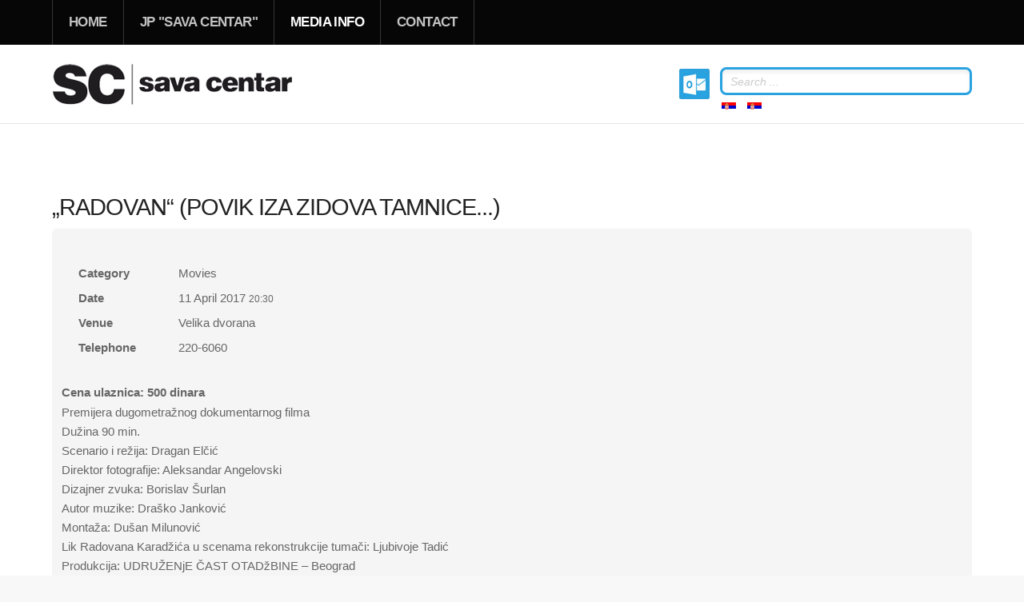

--- FILE ---
content_type: text/html; charset=utf-8
request_url: http://www.savacentar.net/index.php/en/media-info/arhiva/458-radovan-povik-iza-zidova-tamnice?date=2017-04-11-20-30
body_size: 8424
content:
<!DOCTYPE html>
<html prefix="og: http://ogp.me/ns#" lang="en-gb" >
<head>
			
		<meta name="viewport" content="width=device-width, initial-scale=1, maximum-scale=2.0">
		
	<base href="http://www.savacentar.net/index.php/en/media-info/arhiva/458-radovan-povik-iza-zidova-tamnice" />
	<meta http-equiv="content-type" content="text/html; charset=utf-8" />
	<meta name="description" content="Premijera dugometražnog dokumentarnog filma Dužina 90 min.Scenario i režija: Dragan ElčićDirektor fotografije: Aleksandar AngelovskiDizajner zvuka:" />
	<meta name="generator" content="Joomla! - Open Source Content Management" />
	<title>„RADOVAN“ (POVIK IZA ZIDOVA TAMNICE...)</title>
	<link href="http://www.savacentar.net/images/favicon.ico" rel="shortcut icon" type="image/vnd.microsoft.icon" />
	<link href="http://www.savacentar.net/index.php/en/component/search/?date=2017-04-11-20-30&amp;Itemid=758&amp;id=458:radovan-povik-iza-zidova-tamnice&amp;format=opensearch" rel="search" title="Search Sava Centar - online" type="application/opensearchdescription+xml" />
	<link href="https://cdn.jsdelivr.net/npm/simple-line-icons@2.4.1/css/simple-line-icons.css" rel="stylesheet" type="text/css" />
	<link href="/templates/gk_rockwall/css/k2.css?v=2.10.2" rel="stylesheet" type="text/css" />
	<link href="/media/com_icagenda/icicons/style.css" rel="stylesheet" type="text/css" />
	<link href="/media/com_icagenda/css/icagenda-front.css" rel="stylesheet" type="text/css" />
	<link href="/media/com_icagenda/css/tipTip.css" rel="stylesheet" type="text/css" />
	<link href="/components/com_icagenda/themes/packs/default/css/default_component.css" rel="stylesheet" type="text/css" />
	<link href="/media/system/css/modal.css?e3335694f2642baa356b86442c3af62a" rel="stylesheet" type="text/css" />
	<link href="http://www.savacentar.net/templates/gk_rockwall/css/k2.css" rel="stylesheet" type="text/css" />
	<link href="http://www.savacentar.net/templates/gk_rockwall/css/normalize.css" rel="stylesheet" type="text/css" />
	<link href="http://www.savacentar.net/templates/gk_rockwall/css/layout.css" rel="stylesheet" type="text/css" />
	<link href="http://www.savacentar.net/templates/gk_rockwall/css/joomla.css" rel="stylesheet" type="text/css" />
	<link href="http://www.savacentar.net/templates/gk_rockwall/css/system/system.css" rel="stylesheet" type="text/css" />
	<link href="http://www.savacentar.net/templates/gk_rockwall/css/template.css" rel="stylesheet" type="text/css" />
	<link href="http://www.savacentar.net/templates/gk_rockwall/css/menu/menu.css" rel="stylesheet" type="text/css" />
	<link href="http://www.savacentar.net/templates/gk_rockwall/css/font-awesome.css" rel="stylesheet" type="text/css" />
	<link href="http://www.savacentar.net/templates/gk_rockwall/css/gk.stuff.css" rel="stylesheet" type="text/css" />
	<link href="http://www.savacentar.net/templates/gk_rockwall/css/style1.css" rel="stylesheet" type="text/css" />
	<link href="http://www.savacentar.net/templates/gk_rockwall/css/typography/typography.style1.css" rel="stylesheet" type="text/css" />
	<link href="/media/mod_falang/css/template.css" rel="stylesheet" type="text/css" />
	<style type="text/css">

@media screen and (min-width:1201px){


}

@media screen and (min-width:769px) and (max-width:1200px){



.ic-filters-label {
	margin-bottom: 8px;
}
.ic-filters-label-title-2,
.ic-filters-label-title-3 {
	margin-bottom: -5px;
	height: 40px;
	line-height: 40px;
}
.ic-filters-btn-2 {
	height: 40px;
	line-height: 40px;
}
.ic-filters-controls {
	padding: 0;
}
.ic-search-submit,
.ic-search-reset {
	width: 50%;
}

}

@media screen and (min-width:481px) and (max-width:768px){



.ic-filters-label {
	margin-bottom: 8px;
}
.ic-filters-label-title-2,
.ic-filters-label-title-3 {
	margin-bottom: -5px;
	height: 40px;
	line-height: 40px;
}
.ic-filters-btn-2 {
	height: 40px;
	line-height: 40px;
}
.ic-filters-controls {
	padding: 0;
}
.ic-search-submit,
.ic-search-reset {
	width: 50%;
}

}

@media screen and (max-width:480px){



#icagenda .share {
	display:none;
}


.ic-divCell {
	float: left;
}


.icagenda_form input,
.icagenda_form input[type="file"],
.icagenda_form .input-large,
.icagenda_form .input-xlarge,
.icagenda_form .input-xxlarge,
.icagenda_form .select-large,
.icagenda_form .select-xlarge,
.icagenda_form .select-xxlarge {
	width: 90%;
}
.icagenda_form .input-small {
	width: 90px;
}
.icagenda_form .select-small {
	width: 114px;
}
.icagenda_form .ic-date-input {
	width: auto;
}
.ic-captcha-label {
	display: none;
}


.ic-filters-label {
	margin-bottom: 8px;
}
.ic-filters-label-title-2,
.ic-filters-label-title-3 {
	margin-bottom: -5px;
	height: 40px;
	line-height: 40px;
}
.ic-filters-btn-2 {
	height: 40px;
	line-height: 40px;
}
.ic-filters-controls {
	padding: 0;
}
.ic-search-submit,
.ic-search-reset {
	width: 100%;
}
.ic-button-more > .ic-row1 {
	height: 40px;
}

}
.childcontent .gkcol { width: 220px; }body,
html, 
body button, 
body input, 
body select, 
body textarea,
.bigtitle .header { font-family: Arial, Helvetica, sans-serif; }
h1,h2,h3,h4,h5,h6,
.gkMenu ul li, .box.menu, .gkTabsWrap ol li { font-family: Arial, Helvetica, sans-serif; }
.blank,
.gkMenu > ul li div.childcontent li { font-family: Arial, Helvetica, sans-serif; }
.blank { font-family: Arial, Helvetica, sans-serif; }
@media screen and (max-width: 772.5px) {
    	#k2Container .itemsContainer { width: 100%!important; } 
    	.cols-2 .column-1,
    	.cols-2 .column-2,
    	.cols-3 .column-1,
    	.cols-3 .column-2,
    	.cols-3 .column-3,
    	.demo-typo-col2,
    	.demo-typo-col3,
    	.demo-typo-col4 {width: 100%; }
    	}#gkContent { width: 100%; }
#gkContentWrap { width: 100%; }
.gkPage { max-width: 1150px; }
#menu744 > div,
#menu744 > div > .childcontent-inner { width: 220px; }
#menu759 > div,
#menu759 > div > .childcontent-inner { width: 220px; }
#menu758 > div,
#menu758 > div > .childcontent-inner { width: 220px; }

	</style>
	<script type="application/json" class="joomla-script-options new">{"csrf.token":"cc6122ff0c6fc7b2d45191a687401b4c","system.paths":{"root":"","base":""}}</script>
	<script src="/media/jui/js/jquery.min.js?e3335694f2642baa356b86442c3af62a" type="text/javascript"></script>
	<script src="/media/jui/js/jquery-noconflict.js?e3335694f2642baa356b86442c3af62a" type="text/javascript"></script>
	<script src="/media/jui/js/jquery-migrate.min.js?e3335694f2642baa356b86442c3af62a" type="text/javascript"></script>
	<script src="/media/k2/assets/js/k2.frontend.js?v=2.10.2&b=20191212&sitepath=/" type="text/javascript"></script>
	<script src="/media/jui/js/bootstrap.min.js?e3335694f2642baa356b86442c3af62a" type="text/javascript"></script>
	<script src="/media/com_icagenda/js/jquery.tipTip.js" type="text/javascript"></script>
	<script src="/media/system/js/mootools-core.js?e3335694f2642baa356b86442c3af62a" type="text/javascript"></script>
	<script src="/media/system/js/core.js?e3335694f2642baa356b86442c3af62a" type="text/javascript"></script>
	<script src="/media/system/js/mootools-more.js?e3335694f2642baa356b86442c3af62a" type="text/javascript"></script>
	<script src="/media/system/js/modal.js?e3335694f2642baa356b86442c3af62a" type="text/javascript"></script>
	<script src="http://www.savacentar.net/templates/gk_rockwall/js/gk.scripts.js" type="text/javascript"></script>
	<script src="http://www.savacentar.net/templates/gk_rockwall/js/gk.menu.js" type="text/javascript"></script>
	<script src="http://www.savacentar.net/templates/gk_rockwall/js/fitvids.jquery.js" type="text/javascript"></script>
	<script type="text/javascript">
	jQuery(document).ready(function(){
		jQuery(".iCtip").tipTip({maxWidth: "200", defaultPosition: "top", edgeOffset: 1});
	});	jQuery(document).ready(function(){
		jQuery(".ic-addtocal").tipTip({maxWidth: "200px", defaultPosition: "bottom", edgeOffset: 1, activation:"hover", keepAlive: true});
	});
		jQuery(function($) {
			SqueezeBox.initialize({});
			initSqueezeBox();
			$(document).on('subform-row-add', initSqueezeBox);

			function initSqueezeBox(event, container)
			{
				SqueezeBox.assign($(container || document).find('a.modal').get(), {
					parse: 'rel'
				});
			}
		});

		window.jModalClose = function () {
			SqueezeBox.close();
		};

		// Add extra modal close functionality for tinyMCE-based editors
		document.onreadystatechange = function () {
			if (document.readyState == 'interactive' && typeof tinyMCE != 'undefined' && tinyMCE)
			{
				if (typeof window.jModalClose_no_tinyMCE === 'undefined')
				{
					window.jModalClose_no_tinyMCE = typeof(jModalClose) == 'function'  ?  jModalClose  :  false;

					jModalClose = function () {
						if (window.jModalClose_no_tinyMCE) window.jModalClose_no_tinyMCE.apply(this, arguments);
						tinyMCE.activeEditor.windowManager.close();
					};
				}

				if (typeof window.SqueezeBoxClose_no_tinyMCE === 'undefined')
				{
					if (typeof(SqueezeBox) == 'undefined')  SqueezeBox = {};
					window.SqueezeBoxClose_no_tinyMCE = typeof(SqueezeBox.close) == 'function'  ?  SqueezeBox.close  :  false;

					SqueezeBox.close = function () {
						if (window.SqueezeBoxClose_no_tinyMCE)  window.SqueezeBoxClose_no_tinyMCE.apply(this, arguments);
						tinyMCE.activeEditor.windowManager.close();
					};
				}
			}
		};
		
 $GKMenu = { height:true, width:true, duration: 250 };
$GK_TMPL_URL = "http://www.savacentar.net/templates/gk_rockwall";

$GK_URL = "http://www.savacentar.net/";

	</script>
	<meta property="og:title" content="„RADOVAN“ (POVIK IZA ZIDOVA TAMNICE...)" />
	<meta property="og:type" content="article" />
	<meta property="og:image" content="http://www.savacentar.net/images/kultura/film/radovan.jpg" />
	<meta property="og:url" content="http://www.savacentar.net/index.php/en/media-info/arhiva/458-radovan-povik-iza-zidova-tamnice?date=2017-04-11-20-30" />
	<meta property="og:description" content="Premijera dugometražnog dokumentarnog filma Dužina 90 min.Scenario i režija: Dragan ElčićDirektor fotografije: Aleksandar AngelovskiDizajner zvuka:" />
	<meta property="og:site_name" content="Sava Centar - online" />
	<meta property="og:title" content="" />
	<meta property="og:type" content="website" />
	<meta property="og:image" content="http://www.savacentar.net/" />
	<meta property="og:site_name" content="" />
	<meta property="og:description" content="" />
	<link rel="apple-touch-icon" href="http://www.savacentar.net/images/touch-device.png">
	<link rel="apple-touch-icon-precomposed" href="http://www.savacentar.net/images/touch-device.png">
	<link rel="alternate" href="http://www.savacentar.net/index.php/media-info/arhiva/458-radovan-povik-iza-zidova-tamnice?date=2017-04-11-20-30" hreflang="lat" />
	<link rel="alternate" href="http://www.savacentar.net/index.php/media-info/arhiva/458-radovan-povik-iza-zidova-tamnice?date=2017-04-11-20-30"  hreflang="x-default" />
	<link rel="alternate" href="http://www.savacentar.net/index.php/cir/media-info/arhiva/458-radovan-povik-iza-zidova-tamnice?date=2017-04-11-20-30" hreflang="cir" />
	<link rel="alternate" href="http://www.savacentar.net/index.php/en/media-info/arhiva/458-radovan-povik-iza-zidova-tamnice?date=2017-04-11-20-30" hreflang="en" />

	<link rel="stylesheet" href="http://www.savacentar.net/templates/gk_rockwall/css/small.desktop.css" media="(max-width: 1150px)" />
<link rel="stylesheet" href="http://www.savacentar.net/templates/gk_rockwall/css/tablet.css" media="(max-width: 1030px)" />
<link rel="stylesheet" href="http://www.savacentar.net/templates/gk_rockwall/css/small.tablet.css" media="(max-width: 820px)" />
<link rel="stylesheet" href="http://www.savacentar.net/templates/gk_rockwall/css/mobile.css" media="(max-width: 580px)" />

<!--[if IE 9]>
<link rel="stylesheet" href="http://www.savacentar.net/templates/gk_rockwall/css/ie/ie9.css" type="text/css" />
<![endif]-->

<!--[if IE 8]>
<link rel="stylesheet" href="http://www.savacentar.net/templates/gk_rockwall/css/ie/ie8.css" type="text/css" />
<![endif]-->

<!--[if lte IE 7]>
<link rel="stylesheet" href="http://www.savacentar.net/templates/gk_rockwall/css/ie/ie7.css" type="text/css" />
<![endif]-->

<!--[if (gte IE 6)&(lte IE 8)]>
<script type="text/javascript" src="http://www.savacentar.net/templates/gk_rockwall/js/respond.js"></script>
<script type="text/javascript" src="http://www.savacentar.net/templates/gk_rockwall/js/selectivizr.js"></script>
<script type="text/javascript" src="http://html5shim.googlecode.com/svn/trunk/html5.js"></script>
<![endif]-->	 </head>
<body data-tablet-width="1030" data-mobile-width="580">
	<script type="text/javascript">var _gaq = _gaq || []; _gaq.push(['_setAccount', 'UA-29399585-1']); _gaq.push(['_trackPageview']);(function() { var ga = document.createElement('script'); ga.type = 'text/javascript'; ga.async = true;ga.src = ('https:' == document.location.protocol ? 'https://ssl' : 'http://www') + '.google-analytics.com/ga.js';var s = document.getElementsByTagName('script')[0]; s.parentNode.insertBefore(ga, s); })();</script>		
		
	<div id="gkTop" class="noheader">
		<div class="gkPage">
			
          <h1 class="gkLogo">
     	<a href="http://www.savacentar.net/" id="gkLogo" class="cssLogo">RockWall</a>
     </h1>
     			
						<div id="gkSearch">
				<form action="/index.php/en/media-info/arhiva" method="post">
	<div class="search">
		<input name="searchword" class="mod-search-searchword inputbox" maxlength="200" type="text" size="22" value="Search ..."  onblur="if (this.value=='') this.value='Search ...';" onfocus="if (this.value=='Search ...') this.value='';" />	<input type="hidden" name="task" value="search" />
	<input type="hidden" name="option" value="com_search" />
	<input type="hidden" name="Itemid" value="9999" />
	</div>
</form>



<div class="mod-languages ">

    


<ul class="lang-inline">
    
        <!-- >>> [PAID] >>> -->
                    <li class="" dir="ltr">
                                    <a href="/index.php/lat/media-info/arhiva/458-radovan-povik-iza-zidova-tamnice?date=2017-04-11-20-30">
                                                    <img src="/media/mod_falang/images/sr_yu.gif" alt="Latinica" title="Latinica" />                                                                    </a>
                            </li>
                <!-- <<< [PAID] <<< -->
        
    
        <!-- >>> [PAID] >>> -->
                    <li class="" dir="ltr">
                                    <a href="/index.php/cir/media-info/arhiva/458-radovan-povik-iza-zidova-tamnice?date=2017-04-11-20-30">
                                                    <img src="/media/mod_falang/images/sr_rs.gif" alt="Ćirilica" title="Ćirilica" />                                                                    </a>
                            </li>
                <!-- <<< [PAID] <<< -->
        
    
        <!-- >>> [PAID] >>> -->
                <!-- <<< [PAID] <<< -->
        
    </ul>

</div>

			</div>
						
						<div id="gkTopMenu">
				<ul class="nav menu mod-list">
<li class="item-499"><a href="https://mail.savacentar.net/owa/auth/logon.aspx?replaceCurrent=1&amp;url=https%3a%2f%2fmail.savacentar.net%2fowa" target="_blank" rel="noopener noreferrer"><img src="/images/webmail.jpg" alt="Webmail" /></a></li></ul>

			</div>
						
			<!--[if IE 8]>
				<div class="ie8clear"></div>
			<![endif]-->
		</div>
	</div>
	
	<div id="gkMenuWrapper">
		<div class="gkPage">
						<div id="gkMainMenu" class="gkPage">
				<nav id="gkExtraMenu" class="gkMenu">
<ul class="gkmenu level0"><li  class="first"><a href="http://www.savacentar.net/"  class=" first" id="menu640"  >Home</a></li><li  class="haschild"><a href="#"  class=" haschild" id="menu744"  >JP &quot;Sava Centar&quot;</a><div class="childcontent">
<div class="childcontent-inner">
<div class="gkcol gkcol1  first"><ul class="gkmenu level1"><li  class="first"><a href="/index.php/en/sc/menadzment-preduzeca"  class=" first" id="menu948"  >Menadžment preduzeća</a></li><li ><a href="/index.php/en/sc/oglasavanje-javnih-nabavki"  id="menu752"  >Javne nabavke</a></li><li  class="last"><a href="/index.php/en/sc/dokumenta"  class=" last" id="menu806"  >Dokumenta</a></li></ul></div>
</div>
</div></li><li  class="haschild active"><a href="#"  class=" haschild active" id="menu759"  >Media info</a><div class="childcontent">
<div class="childcontent-inner">
<div class="gkcol gkcol1  first"><ul class="gkmenu level1"><li  class="first haschild active"><a href="/index.php/en/media-info/arhiva"  class=" first haschild active" id="menu758"  >Event archive</a><div class="childcontent">
<div class="childcontent-inner">
<div class="gkcol gkcol1  first"><ul class="gkmenu level2"><li  class="first"><a href="/index.php/en/media-info/arhiva/kultura"  class=" first" id="menu767"  >Archive of cultural events</a></li><li  class="last"><a href="/index.php/en/media-info/arhiva/kongresi"  class=" last" id="menu768"  >Archive of congress events</a></li></ul></div>
</div>
</div></li><li ><a href="/index.php/en/media-info/foto-galerija"  id="menu760"  >Gallery</a></li><li  class="last"><a href="/index.php/en/media-info/press-info"  class=" last" id="menu789"  >Press info</a></li></ul></div>
</div>
</div></li><li  class="last"><a href="/index.php/en/sc-contact"  class=" last" id="menu430"  >Contact</a></li></ul>
</nav>			</div>
						
						<div id="gkMobileMenu" class="gkPage">
				Menu				<select id="mobileMenu" onChange="window.location.href=this.value;" class="chzn-done">
					<option  value="http://www.savacentar.net/">Home</option><option  value="#">JP "Sava Centar"</option><option  value="/index.php/en/sc/menadzment-preduzeca">&mdash; Menadžment preduzeća</option><option  value="/index.php/en/sc/oglasavanje-javnih-nabavki">&mdash; Javne nabavke</option><option  value="/index.php/en/sc/dokumenta">&mdash; Dokumenta</option><option  value="#">Media info</option><option selected="selected"  value="/index.php/en/media-info/arhiva">&mdash; Event archive</option><option  value="/index.php/en/media-info/arhiva/kultura">&mdash;&mdash; Archive of cultural events</option><option  value="/index.php/en/media-info/arhiva/kongresi">&mdash;&mdash; Archive of congress events</option><option  value="/index.php/en/media-info/foto-galerija">&mdash; Gallery</option><option  value="/index.php/en/media-info/press-info">&mdash; Press info</option><option  value="/index.php/en/sc-contact">Contact</option>				</select>
			</div>
						
					</div>
	</div>
	
	<div id="gkPageContentWrap">
				<div id="gkPageContent" class="gkPage">
			<section id="gkContent">
				<div id="gkContentWrap" class="gkInsetLeft">
																									<div id="gkMainbody">
												<!-- iCagenda PRO 3.7.11 -->
<div id="icagenda" class="ic-event-view">

		
<div class="ic-top-buttons">


		<div class="ic-back ic-clearfix">
			</div>

	<div class="ic-buttons ic-clearfix">

				
				
				<div class="ic-icon">
					</div>

	</div>


</div>

	<!-- default -->
		
		
		
<!-- Event details -->


		<div class="ic-event-header ic-clearfix">
		<h2>
						
						„RADOVAN“ (POVIK IZA ZIDOVA TAMNICE...)		</h2>
	</div>

		<div class="ic-event-buttons ic-clearfix">

				<div class="ic-event-addthis ic-float-left">
			<div class="share ic-share" style="position: fixed;"><!-- AddThis Button BEGIN --><div class="addthis_toolbox addthis_floating_style addthis_32x32_style" style="right: 2%; top: 40%;"><a class="addthis_button_preferred_1"></a><a class="addthis_button_preferred_2"></a><a class="addthis_button_preferred_3"></a><a class="addthis_button_preferred_4"></a><a class="addthis_button_compact"></a><a class="addthis_counter addthis_bubble_style"></a></div><script type="text/javascript">var addthis_config = {"data_track_addressbar":false};</script><script type="text/javascript" src="http://s7.addthis.com/js/300/addthis_widget.js#pubid=ra-5024db5322322e8b" async="async"></script><!-- AddThis Button END --></div>		</div>

				<div class="ic-event-registration ic-float-right">
					</div>

	</div>

		<div class="ic-info ic-clearfix">

							<div class="ic-image ic-align-center">
							</div>
		
				<div class="ic-details ic-align-left">

			<div class="ic-divTable ic-align-left ic-clearfix">

								<div class="ic-divRow ic-details-cat">
					<div class="ic-divCell ic-label">Category</div>
					<div class="ic-divCell ic-value">Movies</div>
				</div>

								<div class="ic-divRow ic-event-date">
					<div class="ic-divCell ic-label">Date</div>
					<div class="ic-divCell ic-value"><span class="ic-single-next">11&nbsp;April&nbsp;2017</span> <span class="ic-single-starttime">20:30</span></div>
				</div>

													<div class="ic-divRow">
						<div class="ic-divCell ic-label">Venue</div>
						<div class="ic-divCell ic-value">
															Velika dvorana																											</div>
					</div>
				
								
										
										
															<div class="ic-divRow ic-info-phone">
						<div class="ic-divCell ic-label">Telephone</div>
						<div class="ic-divCell ic-value">220-6060</div>
					</div>
					
										
										
										
										
				
			</div>

		</div>

						<div class="ic-short-description">
			Cena ulaznica: 500 dinara		</div>
		<div class="ic-full-description">
			<p style="text-align: justify;">Premijera dugometražnog dokumentarnog filma <br />Dužina 90 min.<br />Scenario i režija: Dragan Elčić<br />Direktor fotografije: Aleksandar Angelovski<br />Dizajner zvuka: Borislav &Scaron;urlan<br />Autor muzike: Dra&scaron;ko Janković<br />Montaža: Du&scaron;an Milunović<br />Lik Radovana Karadžića u scenama rekonstrukcije tumači: Ljubivoje Tadić<br />Produkcija: UDRUŽENјE ČAST OTADžBINE &ndash; Beograd<br />Producent : Branislav Okuka<br />Izvr&scaron;ni producent: Marko Sladojević<br />Direktor filma: Slobodan Stojanović</p>
<p style="text-align: justify;">Kratak sadržaj:<br />Ovo je ekskluzivna priča o Radovanu Karadžiću, srpskom psihijatru, pesniku i političaru i prvom predsedniku i tvorcu Republike Srpske. Međunarodni krivični tribunal za biv&scaron;u Jugoslaviju je 1995. godine podigao optužnicu protiv njega. Kako se skrivao i kako je uhap&scaron;en i izručen Ha&scaron;kom tribunalu, i o tome je ova filmska priča. Ona je lična &bdquo;ispovednica&ldquo; IZA ZIDOVA TAMNICE u trenucima presude na 40 godina zatvora. Priča je i o tribunalu ali i sudu naroda koji ga je već &bdquo;osudio&ldquo; kroz guslarske i narodne pesme.</p>		</div>
		
	<div>&nbsp;</div>

		
	<div>&nbsp;</div>

		
	</div>
		

		</div>

											</div>
									</div>
							</section>
						
			<!--[if IE 8]>
		    	<div class="ie8clear"></div>
		    <![endif]-->
		</div>
		
				
				
			</div>	
	
		
	
	
<footer id="gkFooter" class="gkPage">
	<div>
				
				
				<p id="gkCopyrights">JP Sava Centar &copy; since 1977. All rights reserved.</p>
				
			</div>
</footer>	
		
	

<div id="gkfb-root"></div>
<script type="text/javascript">

//<![CDATA[
   	window.fbAsyncInit = function() {
		FB.init({ appId: '', 
			status: true, 
			cookie: true,
			xfbml: true,
			oauth: true
		});
   		    
	  		  	function updateButton(response) {
	    	var button = document.getElementById('fb-auth');
		
			if(button) {   
			    if (response.authResponse) {
			    // user is already logged in and connected
			    button.onclick = function() {
			        if(document.id('login-form')){
			            document.id('modlgn-username').set('value','Facebook');
			            document.id('modlgn-passwd').set('value','Facebook');
			            document.id('login-form').submit();
			        } else if(document.id('com-login-form')) {
			           document.id('username').set('value','Facebook');
			           document.id('password').set('value','Facebook');
			           document.id('com-login-form').submit();
			        }
			    }
			} else {
			    //user is not connected to your app or logged out
			    button.onclick = function() {
			        FB.login(function(response) {
			           if (response.authResponse) {
			              if(document.id('login-form')){
			                document.id('modlgn-username').set('value','Facebook');
			                document.id('modlgn-passwd').set('value','Facebook');
			                document.id('login-form').submit();
			              } else if(document.id('com-login-form')) {
			                 document.id('username').set('value','Facebook');
			                 document.id('password').set('value','Facebook');
			                 document.id('com-login-form').submit();
			              }
			          } else {
			            //user cancelled login or did not grant authorization
			          }
			        }, {scope:'email'});   
			    }
	    	}
	    }
	  }
	  // run once with current status and whenever the status changes
	  FB.getLoginStatus(updateButton);
	  FB.Event.subscribe('auth.statusChange', updateButton);	
	  	};
    //      
   window.addEvent('load', function(){
        (function(){
                if(!document.getElementById('fb-root')) {
                     var root = document.createElement('div');
                     root.id = 'fb-root';
                     document.getElementById('gkfb-root').appendChild(root);
                     var e = document.createElement('script');
                 e.src = document.location.protocol + '//connect.facebook.net/en_US/all.js';
                     e.async = true;
                 document.getElementById('fb-root').appendChild(e);   
                }
        }());
    }); 
    //]]>
</script>


<!-- +1 button -->

<!-- twitter -->


<!-- Pinterest script --> 
		
	<script>
	jQuery(document).ready(function(){
   		// Target your .container, .wrapper, .post, etc.
   		jQuery("body").fitVids();
	});
	</script>
</body>
</html>

--- FILE ---
content_type: text/css
request_url: http://www.savacentar.net/templates/gk_rockwall/css/template.css
body_size: 5284
content:
/*
#------------------------------------------------------------------------
# RockWall - April Joomla! template (for Joomla 2.5)
#
# Copyright (C) 2007-2013 Gavick.com. All Rights Reserved.
# License: Copyrighted Commercial Software
# Website: http://www.gavick.com
# Support: support@gavick.com 
*/

/* Basic elements */

html {
	background: #f8f8f8;
	-webkit-font-smoothing: antialiased;
}

body {
	background: #f8f8f8;
	color: #666;
	font-size: 15px;
	font-weight: 300;
	line-height: 1.6;
	margin: 0;
	min-height: 100%;
	padding: 56px 0 0 0;
	word-wrap: break-word;
}

a,
#gkMainbody article a:active,
#gkMainbody article a:focus,
#gkMainbody article a:hover,
#gkMainbody article header a {
	color: #222;
	-webkit-transition: all 0.2s linear;
	   -moz-transition: all 0.2s linear;
		 -o-transition: all 0.2s linear;
			transition: all 0.2s linear;
	text-decoration: none;
}

a:hover,
a:active,
a:focus,
#gkMainbody article a,
#gkMainbody article header a:active,
#gkMainbody article header a:focus,
#gkMainbody article header a:hover {
	color: #29a3e0;
}

h1,
h2,
h3,
h4,
h5,
h6 {
	color: #222;
	font-weight: 400;
	letter-spacing: -1px;	
	line-height: 1.2;
	margin: 0;
	padding: 0;
	text-transform: uppercase
}

h1 {
	font-size: 52px;
}

h2,
.componentheading {
	font-size: 29px;
}

h3 {
	font-size: 30px;
}

h4 {
	font-size: 22px;
}

h5 {
	font-size: 17px;
}
h6 {
	font-size: 13px;
}

ul {
	list-style: none;
	margin: 0;
	padding: 0;
}

ul li {
	line-height: 2.0;
}

p {
	margin: 1px 0px 10px 0px;
}

iframe {
	max-width: 100%!important;
}
/* Containers */

#gkTop.noheader ~ #gkPageContentWrap {
	padding-top: 52px;
}

#gkPageContentWrap {
	background: #fff;
}

.gkPage {
	-webkit-box-sizing: border-box;
	   -moz-box-sizing: border-box;
	    -ms-box-sizing: border-box;
	     -o-box-sizing: border-box;
	        box-sizing: border-box;
	margin: 0 auto!important;
	padding: 0;
}

#gkHeader {
	/*background-size: cover;*/
	-webkit-box-sizing: border-box;
	   -moz-box-sizing: border-box;
	    -ms-box-sizing: border-box;
	     -o-box-sizing: border-box;
	        box-sizing: border-box;
	padding-bottom: 14px;
}

#gkPageWrap {
	margin: 0 auto;
}

#gkContent,
#gkPageContent,
#gkPageCotnetnWrap {
	width: 100%;
}

#gkPageContent {
	margin-bottom: 30px!important;
}

.gridpage #gkPageContent {
	margin-bottom: 14px!important;
}

#gkPageContent + #gkFooter {
	margin-top: 20px;
}

/* Logo  */

.gkLogo {
	float: left;
	margin: 0;	
}

#gkLogo {
	margin: 0;
	padding: 0;
	text-indent: -999em;
	text-shadow: none;
	width: 125px;
	display: block;
	float: left;
	-webkit-transition: background-color .3s linear;
	-moz-transition: background-color .3s linear;
	-ms-transition: background-color .3s linear;
	-o-transition: background-color .3s linear;
	transition: background-color .3s linear;
}

#gkLogo img {
	display: block;
	margin: 0;
}

#gkLogo.cssLogo {
	background: transparent url('../images/logo.png') no-repeat 0 0;
	/* You can specify there logo size and background */
	height: 98px;
	width: 350px;
}

#gkLogo.text {
	color: #060606;
	display: block;
	height: auto;
	margin: 14px 0 0 0;
	overflow: hidden;
	padding: 10px 5px;
	text-align: center;
	text-indent: 0;
	width: auto;
}

#gkLogo.text > span {
	display: block;
	font-size: 24px;
	font-weight: bold;
	line-height: 24px;
	padding: 0;
}

#gkLogo.text .gkLogoSlogan {
	color: #c3c3c3;
	display: block;
	font-size: 14px;
	font-weight: bold;
	line-height: 20px;
	text-align: center;
}

/* Top */
#gkTop {
	background: #fff;
}

#gkTop.noheader {
	border-bottom: 1px solid #e5e5e5;
}

#gkSearch {
	float: right;
	position: relative;
}

#gkSearch .mod-search-searchword,
#gkSearch #mod-finder-searchword {
	border: 3px solid #29a3e0;
	-webkit-border-radius: 8px;
	-moz-border-radius: 8px;
	border-radius: 8px;
	-webkit-box-shadow: inset 0 4px 4px rgba(0,0,0,0.06);
	-moz-box-shadow: inset 0 4px 4px rgba(0,0,0,0.06);
	box-shadow: inset 0 4px 4px rgba(0,0,0,0.06);
	-webkit-box-sizing: border-box;
	-moz-box-sizing: border-box;
	box-sizing: border-box;
	color: #cbcbcb;
	font-size: 14px;
	font-style: italic;
	height: 35px;
	margin: 28px 0 0 3px;
	outline: none;
	width: 315px;
}

#gkSearch .mod-search-searchword:focus,
#gkSearch #mod-finder-searchword:focus {
	color: #222;
	font-style: normal;
	font-weight: bold;
}

#gkSearch::before {	
	color: #29a3e0;
	content: '\f002';
	font-family: FontAwesome;
	font-size: 18px;
	position: absolute;
	right: 18px;
	top: 34px;
	z-index: 1;
}

#gkTopMenu {
	float: right;
	margin: 30px 0 0 0;
}

#gkTopMenu li {
	float: left;
	line-height: 13px;
	padding: 0 10px;
}

#gkTopMenu li a {
	color: #333;
	font-size: 13px;
	font-weight: bold;
}

#gkTopMenu li a:active,
#gkTopMenu li a:focus,
#gkTopMenu li a:hover {
	color: #29a3e0;
}

/* Userarea */
#gkUserArea {
	float: right;
}

#gkUserArea .button {
	float: right;
	height: 31px;
	line-height: 31px;
	margin: 13px 0 0 5px;
}

/* Stylearea */

#gkStyleArea {
	display: block;
	float: right;
	line-height: 10px;
	margin: 25px 0 0 15px;
	padding: 0!important;
	text-align: center;
}

#gkStyleArea a {
	-webkit-border-radius: 50%;
  	   -moz-border-radius: 50%;
	        border-radius: 50%;
	display: inline-block;
	height: 8px;
	margin: 7px 0 0 1px;
	text-indent: -9999px;
	-webkit-transform: scale(1.0);
	   -moz-transform: scale(1.0);
	    -ms-transform: scale(1.0);
	     -o-transform: scale(1.0);
	        transform: scale(1.0);
	-webkit-transition: -webkit-transform 0.2s ease-out;
	   -moz-transition: -moz-transform 0.2s ease-out;
	     -o-transition: -o-transform 0.2s ease-out;
	        transition: transform 0.2s ease-out;
	width: 8px;
}

#gkStyleArea a:first-child {
	margin-left: 0;
}

#gkStyleArea a:hover {
	-webkit-transform: scale(1.5);
    	moz-transform: scale(1.5);
	    -ms-transform: scale(1.5);
	     -o-transform: scale(1.5);
	        transform: scale(1.5);
}

#gkColor1 {
	background: #29a3e0;
}

#gkColor2 {
	background: #e65e47;
}

#gkColor3 {
	background: #00e2f9;
}

#gkColor4 {
	background: #76a546;
}

/* Group modules */

#gkBottom1,
#gkBottom2,
#gkBottom3,
#gkBottom4 {
	padding: 0;
}

#gkBottom3,
#gkBottom4 {
	padding: 15px 0;
}

#gkBottom3 + #gkFooter,
#gkBottom4 + #gkFooter {
	border-top: 1px solid #e5e5e5;
}

#gkBottom3 + #gkFooter > div,
#gkBottom4 + #gkFooter > div {
	border-top: 1px solid #fff;
}

#gkBottom3,
#gkBottom4 {
	color: #999;
	font-size: 15px!important;
	line-height: 1.6!important;
}

#gkBottom3 a,
#gkBottom4 a {
	color: #666;
}

#gkBottom3 a:active,
#gkBottom3 a:focus,
#gkBottom3 a:hover,
#gkBottom4 a:active,
#gkBottom4 a:focus,
#gkBottom4 a:hover {
	color: #29a3e0;
}

#gkBottom3 li,
#gkBottom4 li {
	border: none;
	font-size: 14px!important;
	line-height: 1.6!important;
	padding: 0;
}

#gkBottom3 .content h3,
#gkBottom4 .content h3,
#gkBottom3 .header,
#gkBottom4 .header {
	color: #222;
	font-size: 18px;
	font-weight: 700;
	
}

#gkBottom3 .header,
#gkBottom4 .header {
	padding-bottom: 20px;
}

#gkBottom3 .content h3,
#gkBottom4 .content h3 {
	margin: 30px 0;
	padding: 10px 0;
}

/* standard breadcrumb */

#gkBreadcrumb {
	background: #f8f8f8;
	margin-bottom: 30px;
	overflow: hidden;
	padding: 5px 12px;
}

#gkBreadcrumb .breadcrumbs {
	float: left;
	color: #666;
}

#gkBreadcrumb .breadcrumbs li.separator {
	width: 10px;
	text-align: center;
	padding: 0 6px!important;
	color: #ddd;
}

#gkBreadcrumb .breadcrumbs li.pathway {
	padding-right: 20px;
}

#gkBreadcrumb .breadcrumbs > ul > li {
	float: left;
	font-size: 14px;
	font-weight: 500;
}

#gkBreadcrumb .breadcrumbs > ul > li a {
	font-weight: normal
}

#gkTools {
	float: right;
	margin: 4px 0 0 10px;
}

#gkTools a {
	display: block;
	float: left;
	width: 22px;
	height: 16px;
	margin: 0 0 0 0px !important;
	text-indent: -99999em;
	background: url('../images/font_size.png') no-repeat -38px 50%;
}

a#gkToolsReset {
	background-position: -15px 50%;
	margin-left: 6px;
}

a#gkToolsDec {
	background-position: 6px 50%;
}

/* Middle bar */
#gkMiddleBar {
	border-top: 3px solid #29a3e0;
	margin-top: 5px!important;
	padding: 20px 0;
}

#gkTags {
	float: left;
	max-width: 60%;
}

#gkTags .header {
	float: left;
	font-size: 16px;
	line-height: 23px;
}

#gkTags .content {
	clear: none;
	float: left;
	line-height: 1.3;
	margin-left: 30px;
	width: 80%;
}

#gkTags .itemTags li a, 
#gkTags .k2TagCloudBlock a, 
#gkTags .moduleItemTags a {
	font-size: 13px!important;
}

#gkSearchMiddle {
	float: right;
	max-width: 40%;
}

#gkSearchMiddle .mod-search-searchword {
	float: left;
	margin-right: 18px;
	outline: none;
	width: 256px;
}

/* footer */

#gkFooter {
	-webkit-box-sizing: border-box;
	-moz-box-sizing: border-box;
	-ms-box-sizing: border-box;
	-o-box-sizing: border-box;
	box-sizing: border-box;
	color: #888;
	font-size: 13px;
	line-height: 20px;
	padding: 0;
}

#gkFooter > div > div {
	padding: 25px 0;
}

#gkFooterNav {
	float: left;
}

#gkFooterNav li {
	border: none;
	float: left;	
	margin: 0 10px 0 0!important;
	padding: 0;
}

#gkFooterNav a {
	color: #222;
}

#gkFooterNav li:hover,
#gkFooterNav a:hover {
	color: #29a3e0;
}

#gkCopyrights {
	float: right;	
	margin: 0;
	padding: 5px 2px;
}

/* Other footer elements */

#gkFrameworkLogo {
	clear: both;
	display: block;
	width: 85px;
	height: 36px;
	background: url('../images/gavern-logo.png') no-repeat 0 0;
	text-indent: -9999em;
	margin: 12px auto 0 auto;
	padding: 40px 0 50px 0;
	opacity: 0.4;
}

/* Suffixes */

.box {
	-webkit-box-sizing: border-box;
	   -moz-box-sizing: border-box;
	    -ms-box-sizing: border-box;
	     -o-box-sizing: border-box;
	        box-sizing: border-box;
	margin: 0 0 1px 0;
	padding: 0;
	width: 100%;
}

.gridpage .box {
	margin: 0 0 5px 0;
}

.box:last-child {
	margin-bottom: 0!important;
}

div.content {
	clear: both;
}

.box li {
	border-bottom: 1px solid #e5e5e5;
	padding: 5px 0;
}

.box li:last-child {
	border-bottom: none;
}

.box li a {
	line-height: 2.0;
	text-decoration: none;
}

.box a {
	text-decoration: none;
}

.box ul ul {
	margin-left: 20px;
}

/* default suffix */

.box .header {
	color: #222;
	font-size: 20px;
	font-weight: 700;
	line-height: 30px;
	padding: 0 0 12px 0;
	
}

/* clear suffix */

.box.clear {
	margin: 0;
	padding: 0;
}

.clear div.content {
	clear: both;
}

/* nomargin suffix */

.box.nomargin {
	margin-left: 0!important;
	margin-right: 0!important;
}

/* advertisement suffix */

#gkSidebar .box.advertisement {
	border-top: none;
}

.box.advertisement .header {
	background: transparent;
	border-bottom: 1px solid #e5e5e5;
	color: #ccc!important;
	font-size: 11px!important;
	font-weight: 300;
	margin: 0 0 12px 0;
	min-height: 21px;
	padding: 0;
	text-align: right;

	line-height: 16px;
	font-family: Arial, Verdana, sans-serif!important;
}

.box.advertisement .header span {
	background: transparent;
	float: right;
	line-height: 16px;
	padding: 0;
}

/* suffix light */
.box.light {
	background: #f8f8f8;
	padding: 20px!important;
}

/* suffix _text */

.box_text > div {
	background: #fff;
}

/* suffix dark */
.box.dark {
	background: #060606!important;
	color: #666;
	padding: 20px!important;
}

.box.dark .header {
	background: transparent!important;
	line-height: 1.2;
}

.box.dark h1,
.box.dark h2,
.box.dark h3,
.box.dark h4,
.box.dark h5,
.box.dark h6 {
	color: #ddd;
}

.box.dark ul {
	margin: 0;
	padding: 0;
}

.box.dark ul li {
	border-bottom: 1px solid #333;
	position: relative;
}

.box.dark ul li:last-child {
	border-bottom: none;
}

.box.dark a {
	color: #ddd!important;
}

.box.dark a:active,
.box.dark a:focus,
.box.dark a:hover {
	color: #29a3e0!important;
}

.box.dark ul ul {
	margin: 0 0 0 20px;
}

/* suffix color */
.box.color {
	background: #29a3e0!important;
	color: #aedcf2!important;
	padding: 20px!important;
}

.box.color .header {
	background: transparent!important;
	line-height: 1.2;
}

.box.color h1,
.box.color h2,
.box.color h3,
.box.color h4,
.box.color h5,
.box.color h6 {
	color: #fff;
}

.box.color ul {
	margin: 0;
	padding: 0;
}

.box.color ul li {
	border-bottom: 1px solid #4bc5f2;
	position: relative;
}

.box.color ul li:last-child {
	border-bottom: none;
}

.box.color a {
	color: #fff!important;
}

.box.color a:active,
.box.color a:focus,
.box.color a:hover {
	color: #aedcf2!important;
}

.box.color ul ul {
	margin: 0 0 0 20px;
}

/* suffix colortitle */
.box.colortitle .header {
	color: #29a3e0;
}

/* Suffix nomargin */
.box.nomargin {
	margin: 0!important;
	padding: 0!important;
}

/* Suffix bigtitle */
.box.bigtitle .header {
	color: #222;
	font-size: 36px;
	font-weight: bold;
	line-height: 1.2;
	margin: 40px 0;
	text-align: center;
}

.box.bigtitle .header small {
	clear: both;
	color: #aaa;
	display: block;
	font-size: 16px;
	line-height: 1.2;
	text-align: center;
}

/* tablet/mobile suffixes */

.onlytablet {
	display: none;
}

.onlymobile {
	display: none;
}

/* Login form */

#gkFBLogin {
	float: left;
	width: 45%;
}

#gkFBLogin p {
	line-height: 18px;
	margin: 14px 0 20px;
}

#gkFBLogin + #login-form,
#gkFBLogin + #com-login-form {
	float: left;
	width: 45%;
	margin-left: 4%;
	padding-left: 30px;
	border-left: 1px solid #e7e7e7;
}

#form-login-remember {
	margin: 10px 0 20px !important;
	
}

#form-login-remember label { 
   font-size: 12px; 
   text-transform: inherit
}

#login-form fieldset p {
	margin: 0.5em 0;
}

#login-form input[type="text"],
#login-form input[type="password"] {
	margin: 6px 0 0;
	
	width: 99%;
}


label#jform_spacer-lbl {
	font-size: 11px;
	font-weight: normal;
	color: #666;
}
#form-login-buttons { 
    float: left;
}
#form-login-buttons .button { 
    height: 44px; 
	line-height: 44px; 
	padding: 0 22px 
}

/* Login with Facebook button */

span#fb-auth {
	background-color: #798db9;
	background-image: linear-gradient(bottom, #405c98 0%, #5b73bc 99%);
	background-image: -moz-linear-gradient(bottom, #405c98 0%, #5b73bc 99%);
	background-image: -webkit-linear-gradient(bottom, #405c98 0%, #5b73bc 99%);
	background-image: -webkit-gradient(linear, left bottom, left top, color-stop(0, #405c98), color-stop(0.99, #5b73bc));
	border: 1px solid #657dc7;
	-webkit-box-shadow: 0 0 0 1px #31497b;
	   -moz-box-shadow: 0 0 0 1px #31497b;
	    box-shadow: 0 0 0 1px #31497b;	
	-webkit-border-radius: 3px;
	-moz-border-radius: 3px;
	border-radius: 3px;
	color: #fff;
	cursor: pointer;
	display: block;
	float: left;
	font-weight: bold;
	height: 40px;
	line-height: 40px;	
	margin: 1px 0 0 6px;
	padding: 0 0 0 72px;
	position: relative;
	text-decoration: none;
	text-shadow: 1px 1px 0px #31497B;	
	-webkit-transition: background-color 0.2s ease-out;
	   -moz-transition: background-color 0.2s ease-out;
	     -o-transition: background-color 0.2s ease-out;
	        transition: background-color 0.2s ease-out;
	width: 172px;
	box-shadow: 0 0 0 1px #31497b;
	border: 1px solid #657dc7;
}

span#fb-auth:before {
	border-right: 1px solid #31497B;	
	-webkit-box-shadow: 1px 0 0 #657dc7;
	   -moz-box-shadow: 1px 0 0 #657dc7;
	    box-shadow: 1px 0 0 #657dc7;
	color: #fff;
    content: "\f09a";
    font-family: FontAwesome;   
    font-size: 22px; 
	font-weight: 400;
    position: absolute;
    top: 0;
    left: 22px;
	width: 30px;
}


#form-login-remind { 
    border-top: 1px solid #e5e5e5;
    font-size: 12px; 
	margin: 42px 0 0;	 
	padding: 16px 0 0  
}
#form-login-remind a { margin: 0 4px}

/* Popup Login */
#gkPopupOverlay,
#gkPopupLogin {
	color: #777;
	display: none;
	overflow: hidden;
	position: fixed;
	z-index: 1000002;
	left: 50%;
	top: 100px;
	background: #fff;
}

#gkPopupLogin {
	margin-left: -220px;
	position: absolute;
	width: 426px;
}

.gkPopupWrap {
	padding: 40px;
	overflow: hidden;
}

.gkPopupWrap h3 {
	font-size: 36px;
    font-weight: 600;
    line-height: 42px;
    margin: 0 0 20px;
	
}

.gkPopupWrap h3 small {
	font-size: 55%;
}

.gkPopupWrap h3 a {	
	color: #29A3E0
}

.gkPopupWrap h3 a:hover { 
	color: #222;
}

.gkPopupWrap ul.menu { 
	float: left; 
	margin: 0;
	width: 70%; 
}

.gkPopupWrap .logout-button {
	margin-top: 20px;
}

#gkPopupOverlay {
	background: #000;
	width: 100%;
	height: 100%;
	z-index: 1000001;
	top: 0;
	left: 0;
	-ms-filter: "progid:DXImageTransform.Microsoft.Alpha(Opacity=45)";
	filter: alpha(opacity=45);
	opacity: 0.45;
	margin-left: 0;
}

body[data-mobile="true"] #gkMobileMenu select {
    font-size: 50px;
}  
